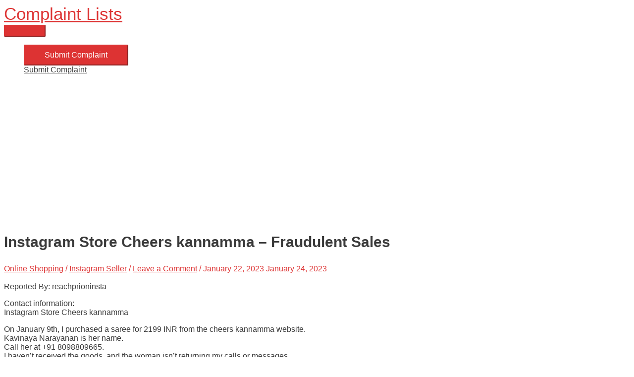

--- FILE ---
content_type: text/html; charset=utf-8
request_url: https://www.google.com/recaptcha/api2/aframe
body_size: -86
content:
<!DOCTYPE HTML><html><head><meta http-equiv="content-type" content="text/html; charset=UTF-8"></head><body><script nonce="C-oaJJl3xsgz4GCfSgYlYA">/** Anti-fraud and anti-abuse applications only. See google.com/recaptcha */ try{var clients={'sodar':'https://pagead2.googlesyndication.com/pagead/sodar?'};window.addEventListener("message",function(a){try{if(a.source===window.parent){var b=JSON.parse(a.data);var c=clients[b['id']];if(c){var d=document.createElement('img');d.src=c+b['params']+'&rc='+(localStorage.getItem("rc::a")?sessionStorage.getItem("rc::b"):"");window.document.body.appendChild(d);sessionStorage.setItem("rc::e",parseInt(sessionStorage.getItem("rc::e")||0)+1);localStorage.setItem("rc::h",'1769319471270');}}}catch(b){}});window.parent.postMessage("_grecaptcha_ready", "*");}catch(b){}</script></body></html>